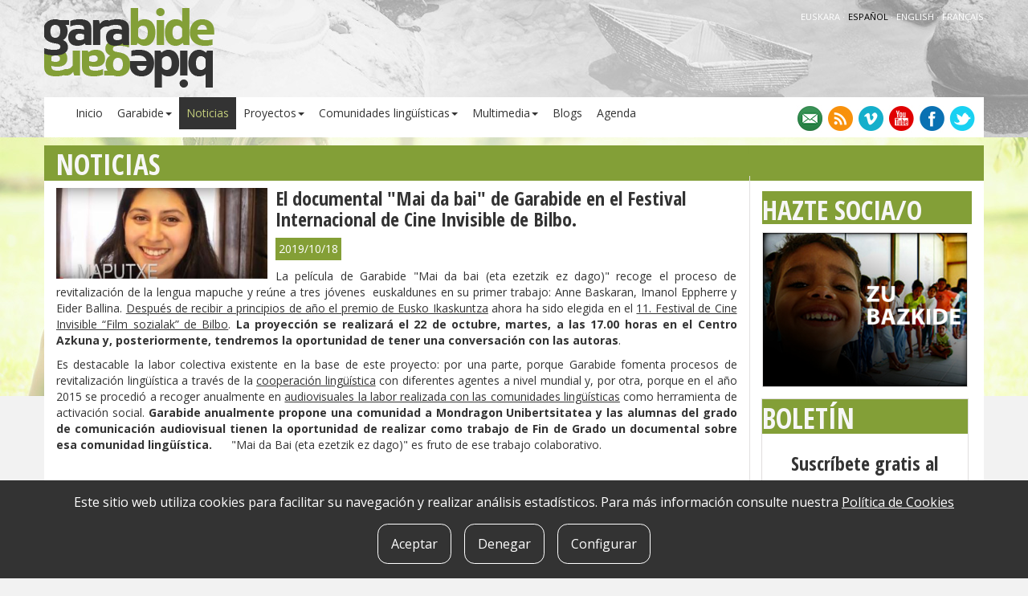

--- FILE ---
content_type: text/html; charset=utf8
request_url: https://www.garabide.eus/espanol/noticias/el-documental-mai-da-bai-de-garabide-en-el-festival-internacional-de-cine-invisible-de-bilbo
body_size: 4830
content:
<!DOCTYPE html>
<html lang="es">
<head>
<!-- Facebook -->
<meta property="og:title" content="El documental &quot;Mai da bai&quot; de Garabide en el Festival Internacional de Cine Invisible de  Bilbo." />
<meta property="og:type" content="article" />
<meta property="og:url" content="https://www.garabide.eus/espanol/noticias/el-documental-mai-da-bai-de-garabide-en-el-festival-internacional-de-cine-invisible-de-bilbo" />
<meta property="og:image" content="https://www.garabide.eus/fitxategiak/irudiak/solteak/2019/06/maputxe.JPG" />
<meta property="og:site_name" content="Garabide" />
<meta property="og:description" content="" />

<!-- Twitter -->
<meta name="twitter:card" content="summary">
<meta name="twitter:site" content="@garabide">
<meta name="twitter:title" content="El documental &quot;Mai da bai&quot; de Garabide en el Festival Internacional de Cine Invisible de  Bilbo.">
<meta name="twitter:description" content="">
<meta name="twitter:image" content="https://www.garabide.eus/fitxategiak/irudiak/solteak/2019/06/maputxe.JPG">

<meta charset="utf-8" />
<meta http-equiv="X-UA-Compatible" content="IE=edge" />
<meta name="viewport" content="width=device-width, initial-scale=1" />
<meta http-equiv="content-language" content="es" />
<meta name="description" content="Descripción" />
<meta name="author" content="Garabide" />
<meta name="copyright" content="2013 Zer non" />
<meta name="keywords" content="" />
<meta name="Distribution" content="Global" />
<meta name="Revisit" content="7 days" />
<meta name="Robots" content="All" />
<link rel="author" href="mailto:info@iametza.com" title="iametza interaktiboarekin harremanetan jarri" />

<title>Garabide - Noticias</title>

<!-- Bootstrap -->
<link rel="stylesheet" type="text/css" href="https://www.garabide.eus/css/bootstrap.min.css" />
<link rel="stylesheet" type="text/css" href="https://www.garabide.eus/js/colorbox/colorbox.css" media="screen" />
<link rel="stylesheet" type="text/css" href="https://www.garabide.eus/css/estiloak.css?v1.1" />
        
<!-- HTML5 shim and Respond.js for IE8 support of HTML5 elements and media queries -->
<!-- WARNING: Respond.js doesn't work if you view the page via file:// -->
<!--[if lt IE 9]>
<script type="text/javascript" src="https://www.garabide.eus/js/html5shiv.min.js"></script>
<script type="text/javascript" src="https://www.garabide.eus/js/respond.min.js"></script>
<![endif]-->

<script type="text/javascript" src="https://www.garabide.eus/js/jquery.min.js"></script>
</head>

<body>

<div class="container">
	<div class="row clearfix" id="logo-hizkuntzak">
    <!-- Logoa -->
    <div class="col-sm-4 column" id="logo">
        <h1><a href="https://www.garabide.eus/espanol/"><img src="https://www.garabide.eus/images/garabide.png" alt="Garabide" /></a></h1>
    </div>
    <!-- /Logoa -->
    
    <!-- Hizkuntzak -->
    <div class="col-sm-8 column" id="hizkuntzak">
        <ul>
                        <li>
                <a href="https://www.garabide.eus/euskara/albisteak/garabideren-mai-da-bai-dokumentala-bilboko-zinema-ikusezinaren-nazioarteko-jaialdian">                euskara                </a>            </li>
            <li>&middot;</li>
            <li class="aktibo">
                                español                            </li>
            <li>&middot;</li>
            <li>
                <a href="https://www.garabide.eus/english/news">                english                </a>            </li>
            <li>&middot;</li>
            <li>
                <a href="https://www.garabide.eus/francais/nouvelles">                français                </a>            </li>
                    </ul>
    </div>
    <!-- /Hizkuntzak -->
</div>

<div class="row clearfix" id="menua-sareak">
    <!-- Menua -->
    <div class="col-md-9 column" id="menua">
        <nav class="navbar navbar-default navbar-inverse" role="navigation">
            <div class="navbar-header"><button type="button" class="navbar-toggle" data-toggle="collapse" data-target="#bs-example-navbar-collapse-1"> <span class="sr-only">Menua</span><span class="icon-bar"></span><span class="icon-bar"></span><span class="icon-bar"></span></button></div>
            
            <div class="collapse navbar-collapse" id="bs-example-navbar-collapse-1">
                <ul class="nav navbar-nav">
                    <li><a href="https://www.garabide.eus/espanol/">Inicio</a></li>
                                        <li class="dropdown"><a href="https://www.garabide.eus/espanol/garabide/" class="dropdown-toggle" data-toggle="dropdown">Garabide<strong class="caret"></strong></a>
                        <ul class="dropdown-menu">
                                                        <li><a href="https://www.garabide.eus/espanol/garabide/quienes-somos">Quiénes somos</a></li>
                                                        <li><a href="https://www.garabide.eus/espanol/garabide/nuestro-trabajo">Nuestro trabajo</a></li>
                                                        <li><a href="https://www.garabide.eus/espanol/garabide/enlaces">Enlaces</a></li>
                                                    </ul>
                    </li>
                                        <li class="active"><a href="https://www.garabide.eus/espanol/noticias">Noticias</a></li>
                                        <li class="dropdown"><a href="https://www.garabide.eus/espanol/proyectos/" class="dropdown-toggle" data-toggle="dropdown">Proyectos<strong class="caret"></strong></a>
                        <ul class="dropdown-menu">
                                                        <li><a href="https://www.garabide.eus/espanol/proyectos/curso-experto">Curso experto</a></li>
                                                        <li><a href="https://www.garabide.eus/espanol/proyectos/diplomatura-del-pueblo-nasa-en-colombia">Diplomatura del pueblo Nasa en Colombia</a></li>
                                                        <li><a href="https://www.garabide.eus/espanol/proyectos/programa-bidaide">Programa bidaide</a></li>
                                                        <li><a href="https://www.garabide.eus/espanol/proyectos/libros-y-documentales-sobre-la-experiencia-vasca">Libros y documentales sobre la experiencia vasca</a></li>
                                                        <li><a href="https://www.garabide.eus/espanol/proyectos/acciones-de-sensibilizacion">Acciones de sensibilización</a></li>
                                                        <li><a href="https://www.garabide.eus/espanol/proyectos/curso-en-direccion-de-revitalizacion-de-la-lengua">Curso en Dirección de Revitalización de la Lengua</a></li>
                                                    </ul>
                    </li>
                                                            <li class="dropdown"><a href="https://www.garabide.eus/espanol/comunidades-linguisticas/" class="dropdown-toggle" data-toggle="dropdown">Comunidades lingüísticas<strong class="caret"></strong></a>
                        <ul class="dropdown-menu">
                                                        <li><a href="https://www.garabide.eus/espanol/comunidades-linguisticas/aimara">Aimara</a></li>
                                                        <li><a href="https://www.garabide.eus/espanol/comunidades-linguisticas/kaqchikel">Kaqchikel</a></li>
                                                        <li><a href="https://www.garabide.eus/espanol/comunidades-linguisticas/mapuche">Mapuche</a></li>
                                                        <li><a href="https://www.garabide.eus/espanol/comunidades-linguisticas/kichwa">Kichwa</a></li>
                                                        <li><a href="https://www.garabide.eus/espanol/comunidades-linguisticas/nasa-yuwe">Nasa Yuwe</a></li>
                                                        <li><a href="https://www.garabide.eus/espanol/comunidades-linguisticas/maya-yucateco">Maya yucateco</a></li>
                                                        <li><a href="https://www.garabide.eus/espanol/comunidades-linguisticas/bariba">Bariba</a></li>
                                                        <li><a href="https://www.garabide.eus/espanol/comunidades-linguisticas/nahuatl">Nahuatl</a></li>
                                                        <li><a href="https://www.garabide.eus/espanol/comunidades-linguisticas/kurda">Kurda</a></li>
                                                        <li><a href="https://www.garabide.eus/espanol/comunidades-linguisticas/amazigh">Amazigh</a></li>
                                                        <li><a href="https://www.garabide.eus/espanol/comunidades-linguisticas/guarani">Guaraní</a></li>
                                                    </ul>
                    </li>
                                        <li class="dropdown"><a href="#" class="dropdown-toggle" data-toggle="dropdown">Multimedia<strong class="caret"></strong></a>
                        <ul class="dropdown-menu">
                            <li><a href="https://www.garabide.eus/espanol/fotografias">Fotografías</a></li>
                            <li><a href="https://www.garabide.eus/espanol/videos">Vídeos</a></li>
                            <li><a href="https://www.garabide.eus/espanol/documentos">Documentos</a></li>
                        </ul>
                    </li>
                    <li><a href="https://www.garabide.eus/espanol/comunidad-de-blogs">Blogs</a></li>
                    <li><a href="https://www.garabide.eus/espanol/agenda">Agenda</a></li>
                </ul>
            </div>
        </nav>
    </div>
    <!-- /Menua -->
    
    <!-- Sare sozialak -->
    <div class="col-md-3 column" id="sareak">
        <div>
            <a href="https://www.garabide.eus/espanol/contacto"><img src="https://www.garabide.eus/images/ikonoak/kontaktua.png" alt="contacto" /></a>
            <a href="https://www.garabide.eus/espanol/rss" target="_blank"><img src="https://www.garabide.eus/images/ikonoak/rss.png" alt="rss" /></a>
            <a href="http://vimeo.com/garabide" target="_blank"><img src="https://www.garabide.eus/images/ikonoak/vimeo.png" alt="vimeo" /></a>
            <a href="https://www.youtube.com/user/garabide1" target="_blank"><img src="https://www.garabide.eus/images/ikonoak/youtube.png" alt="youtube" /></a>
            <a href="https://eu-es.facebook.com/garabide.eus" target="_blank"><img src="https://www.garabide.eus/images/ikonoak/facebook.png" alt="facebook" /></a>
            <a href="https://twitter.com/garabide" target="_blank"><img src="https://www.garabide.eus/images/ikonoak/twitter.png" alt="twitter" /></a>
        </div>
    </div>
    <!-- /Sare sozialak -->
</div>	
	<div class="row clearfix" id="edukia_barruan">
		<div class="col-sm-9 column" id="fondokin">
					
				<h2>Noticias</h2>

<div class="img_ezker">
		<a class="colorbox-irudia" href="https://www.garabide.eus/fitxategiak/irudiak/solteak/2019/06/maputxe.JPG" target="_blank"><img src="https://www.garabide.eus/fitxategiak/irudiak/solteak/2019/06/mini_maputxe.JPG" alt="" /></a>
		</div>

<h3 class="izenburua">El documental "Mai da bai" de Garabide en el Festival Internacional de Cine Invisible de  Bilbo.</h3>
		
<span class="data">2019/10/18</span>


<article><p style="text-align: justify;">La pel&iacute;cula de Garabide &quot;Mai da bai (eta ezetzik ez dago)&quot; recoge el proceso de revitalizaci&oacute;n de la lengua mapuche y re&uacute;ne a tres j&oacute;venes&nbsp; euskaldunes en su primer trabajo: Anne Baskaran,&nbsp;Imanol Eppherre y Eider Ballina. <a href="https://www.garabide.eus/espanol/noticias/premiado-el-documental-mai-da-bai-de-garabide-por-la-ciudad-de-baiona-y-eusko-ikaskuntza">Despu&eacute;s de recibir a principios de a&ntilde;o el premio de Eusko Ikaskuntza</a> ahora ha sido elegida en el <a href="https://www.kcd-ongd.org/edicion-2019">11. Festival de Cine Invisible &ldquo;Film sozialak&rdquo; de Bilbo</a>. <strong>La proyecci&oacute;n se realizar&aacute; el 22 de octubre, martes, a las 17.00 horas en el Centro Azkuna y, posteriormente, tendremos la oportunidad de tener una conversaci&oacute;n con las autoras</strong>.</p>

<p style="text-align: justify;">Es destacable la labor colectiva existente en la base de este proyecto: por una parte, porque Garabide fomenta procesos de revitalizaci&oacute;n ling&uuml;&iacute;stica a trav&eacute;s de la <a href="https://www.garabide.eus/espanol/garabide/nuestro-trabajo">cooperaci&oacute;n ling&uuml;&iacute;stica</a>&nbsp;con diferentes agentes a nivel mundial y, por otra, porque en el a&ntilde;o 2015 se procedi&oacute; a recoger anualmente en <a href="https://www.garabide.eus/espanol/videos">audiovisuales la labor realizada con las comunidades ling&uuml;&iacute;sticas</a> como herramienta de activaci&oacute;n social. <strong>Garabide anualmente propone una comunidad a Mondragon Unibertsitatea y las alumnas del grado de comunicaci&oacute;n audiovisual tienen la oportunidad de realizar como trabajo de Fin de Grado un documental sobre esa comunidad ling&uuml;&iacute;stica. &nbsp;&nbsp;&nbsp;</strong>&nbsp;&nbsp;&quot;Mai da Bai (eta ezetzik ez dago)&quot; es fruto de ese trabajo colaborativo.</p>

<p style="text-align: center;"><iframe allow="accelerometer; autoplay; encrypted-media; gyroscope; picture-in-picture" allowfullscreen="" frameborder="0" height="315" src="https://www.youtube.com/embed/m-v0ePZvEug" width="560"></iframe></p>
</article>


<div class="hutsa"></div>

<h4>Proyecto relacionado</h4>

<ul class="lista">
		<li><a href="https://www.garabide.eus/espanol/proyectos/acciones-de-sensibilizacion">Acciones de sensibilización</a></li>
</ul>
<div class="hutsa"></div>

<h4>Comunidades lingüísticas relacionadas</h4>

<ul class="lista">
		<li><a href="https://www.garabide.eus/espanol/comunidades-linguisticas/mapuche">Mapuche</a></li>
</ul>


<div class="hutsa"></div>

<div id="partekatu">
	<div class="elem">
		<div class="irudia">
			<a href="https://www.facebook.com/sharer/sharer.php?u=https%3A%2F%2Fwww.garabide.eus%2Fespanol%2Fnoticias%2Fel-documental-mai-da-bai-de-garabide-en-el-festival-internacional-de-cine-invisible-de-bilbo" target="_blank"><img src="https://www.garabide.eus/images/ikonoak/partekatu_facebook.png" alt="facebook" /></a>
		</div>
		<div class="zenbat">0</div>
	</div>
	
	<div class="elem">
		<div class="irudia">
			<a href="https://twitter.com/intent/tweet?url=https%3A%2F%2Fwww.garabide.eus%2Fespanol%2Fnoticias%2Fel-documental-mai-da-bai-de-garabide-en-el-festival-internacional-de-cine-invisible-de-bilbo&via=garabide" target="_blank"><img src="https://www.garabide.eus/images/ikonoak/partekatu_twitter.png" alt="twitter" /></a>
		</div>
			</div>
	
	<div class="elem">
		<div class="irudia">
			<a class="colorbox-iframe" href="https://www.garabide.eus/espanol/anadir-comentario?atala=albisteak&id=273" target="_blank"><img src="https://www.garabide.eus/images/ikonoak/partekatu_iruzkin.png" alt="Comentarios" /></a>
		</div>
		<div class="zenbat">0</div>
	</div>
	
	<div class="elem2">
		<a class="colorbox-iframe" href="https://www.garabide.eus/espanol/enviar-a-un-amigo?atala=albisteak&id=273" target="_blank"><img src="https://www.garabide.eus/images/ikonoak/partekatu_bidali.png" alt="Enviar a un amigo" /></a>
	</div>
</div>


				
					</div>
		
		<div class="col-sm-3 column" id="fondokin">
	<h2 class="itsatsi">&nbsp;</h2>
	
	<div class="row clearfix">
                <div class="col-xs-12 column eskubia2 itsatsi-next">
				<div id="destakatuak">
                                                <h2 class="txikitan"  style="text-transform:uppercase;font-size:240%;" id="fondokin"><a href="https://www.garabide.eus/espanol/ser-socio">HAZTE SOCIA/O</a></h2>
                        <a href="https://www.garabide.eus/espanol/ser-socio" target="_blank"><img src="https://www.garabide.eus/fitxategiak/irudiak/solteak/2015/03/zubazkide-2.jpg"></a>
                </div>

                <div class="hutsa"></div>
			<!-- Formularioa -->
<div class="harpidetu_formularioa">
        <h2 class="txikitan" style="text-transform:uppercase;" id="fondokin"><a href="https://www.garabide.eus/espanol/boletin/suscripcion">Boletín</a></h2>
    
    <a class="harpidetu_info" href="https://www.garabide.eus/espanol/boletin/suscripcion">
        Suscríbete gratis al boletín de Garabide    </a>

        
    <div style="clear:both"></div>
</div>
<!-- /Formularioa -->

<div class="hutsa"></div>			
			<a class="twitter-timeline"  href="https://twitter.com/garabide" data-widget-id="567260944607481856" data-chrome="nofooter" data-border-color="#e0dede" height="340">Tweets by @garabide</a>
<script>!function(d,s,id){var js,fjs=d.getElementsByTagName(s)[0],p=/^http:/.test(d.location)?'http':'https';if(!d.getElementById(id)){js=d.createElement(s);js.id=id;js.src=p+"://platform.twitter.com/widgets.js";fjs.parentNode.insertBefore(js,fjs);}}(document,"script","twitter-wjs");</script>

<div class="hutsa"></div>			
			<div id="destakatuak">
			
<iframe src="https://www.lehenhitza.eus/iframe_laukia" width="300" height="250" frameborder="0" scrolling="no"></iframe><a href="http://www.domeinuak.eus/es/" target="_self"><img src="https://www.garabide.eus/fitxategiak/irudiak/solteak/2015/02/eus240x70.png" alt="dominio EUS" />
</a>
<div class="hutsa"></div>
<a href="https://euskararenetxea.eus/es/" target="_blank"><img src="https://www.garabide.eus/fitxategiak/irudiak/solteak/2026/01/euskararen-etxea.png" alt="Euskararen Etxea" />
</a>
<div class="hutsa"></div>

</div>

			
		</div>
	</div>
</div>		
		<div style="clear: both;"></div>
	</div>
	
	<!-- Oina -->
<div class="row clearfix" id="oina">
    <div class="col-sm-10 column">
        <p><img alt="" src="https://www.garabide.eus/fitxategiak/ckfinder/images/by-nc-sa_eu_petit.png" style="opacity: 0.9; width: 118px; height: 41px;" />&nbsp;2020 Garabide</p>

<p>Larrin Plaza 1, 20550 Aretxabaleta, Gipuzkoa<br />
688 63 24 33 /&nbsp;943 250 397<br />
garabide[arroba]garabide[puntu]eus</p>
        
        <ul class="lista_oina">
            <li><a href="https://www.garabide.eus/espanol/mapa-web">MAPA WEB</a></li>
            <li>|</li>
            <li><a href="https://www.garabide.eus/espanol/accesibilidad" rel="nofollow">ACCESIBILIDAD</a></li>
            <li>|</li>
            <li><a href="https://www.garabide.eus/espanol/aviso-legal" rel="nofollow">AVISO LEGAL</a></li>
            <li>|</li>
            <li><a href="https://www.garabide.eus/espanol/politica-de-privacidad" rel="nofollow">POLíTICA DE PRIVACIDAD</a></li>
            <li>|</li>
            <li><a href="https://www.garabide.eus/espanol/politica-de-cookies" rel="nofollow">POLíTICA DE COOKIES</a></li>
            <li>|</li>
            <li><a href="https://www.garabide.eus/espanol/contacto">CONTACTO</a></li>
        </ul>
    </div>
    <div class="col-sm-2 column barruko_irudiak_mugatu"><a href="http://www.hezkuntza.ejgv.euskadi.eus/" target="_blank" rel="nofollow"><img src="https://www.garabide.eus/images/hps.jpg" alt="" /></a></div>
</div>
<!-- /Oina -->

<script type="text/javascript" src="https://www.garabide.eus/js/bootstrap.min.js"></script>
<script type="text/javascript" src="https://www.garabide.eus/js/jquery.waituntilexists.js"></script>
<script type="text/javascript" src="https://www.garabide.eus/js/colorbox/jquery.colorbox-min.js"></script>
<script type="text/javascript" src="https://www.garabide.eus/espanol/jquery/orokorra.js?v1.1"></script>


<!-- Cookie -->
<div id="cookie-consent">
    <cookie-consent locale="es" token="TePaKyV2V6bGDCxGaWa3WjCE2CBPP4oZ3nGmeP3t" link="https://www.garabide.eus/espanol/politica-de-cookies"></cookie-consent>
</div>

<script type="text/javascript" src="https://cookie-consent.iametza.eus/js/cookie-consent.js?id=a94d8ded739a62a9ab68d6705526f729"></script></div>

</body>
</html>

<!-- T4: 2026-01-18 14:47:51-->
